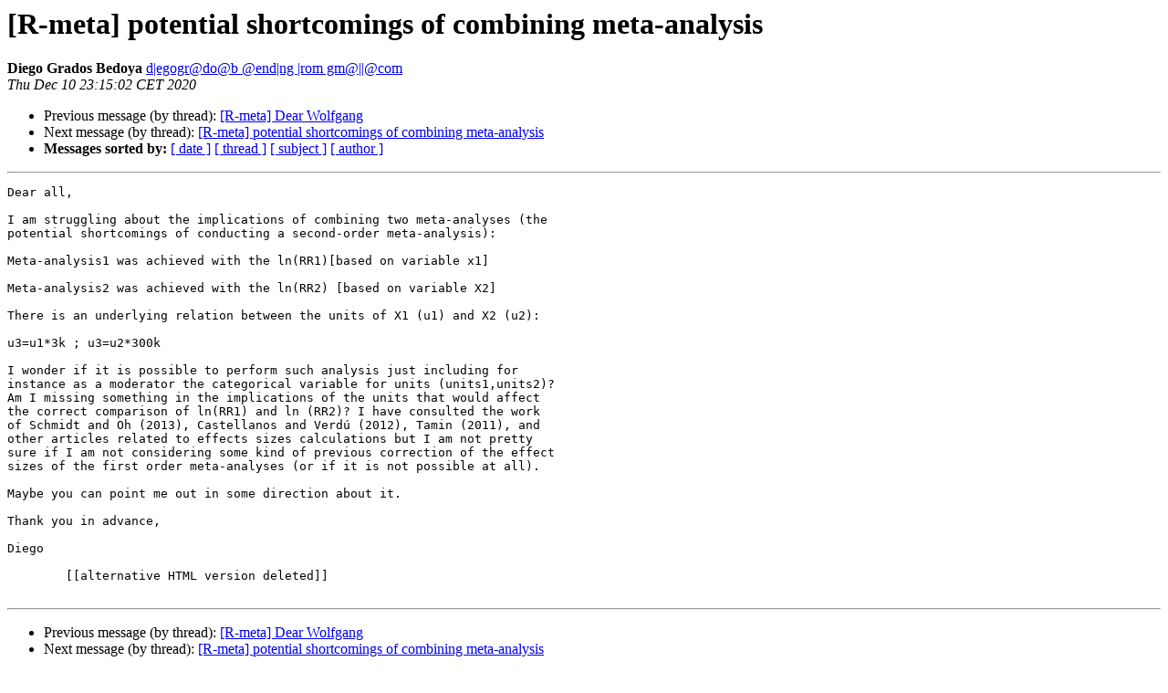

--- FILE ---
content_type: text/html; charset=UTF-8
request_url: https://stat.ethz.ch/pipermail/r-sig-meta-analysis/2020-December/002482.html
body_size: 3639
content:
<!DOCTYPE HTML PUBLIC "-//W3C//DTD HTML 4.01 Transitional//EN">
<HTML>
 <HEAD>
   <TITLE> [R-meta] potential shortcomings of combining meta-analysis
   </TITLE>
   <LINK REL="Index" HREF="index.html" >
   <LINK REL="made" HREF="mailto:r-sig-meta-analysis%40r-project.org?Subject=Re:%20Re%3A%20%5BR-meta%5D%20potential%20shortcomings%20of%20combining%20meta-analysis&In-Reply-To=%3CCANkiHXn7068P443cxHny1kZXi2RhwsT4d0W_A8n0P3yOFZZ63Q%40mail.gmail.com%3E">
   <META NAME="robots" CONTENT="index,nofollow">
   <style type="text/css">
       pre {
           white-space: pre-wrap;       /* css-2.1, curent FF, Opera, Safari */
           }
   </style>
   <META http-equiv="Content-Type" content="text/html; charset=us-ascii">
   <LINK REL="Previous"  HREF="002511.html">
   <LINK REL="Next"  HREF="002487.html">
 </HEAD>
 <BODY BGCOLOR="#ffffff">
   <H1>[R-meta] potential shortcomings of combining meta-analysis</H1>
    <B>Diego Grados Bedoya</B> 
    <A HREF="mailto:r-sig-meta-analysis%40r-project.org?Subject=Re:%20Re%3A%20%5BR-meta%5D%20potential%20shortcomings%20of%20combining%20meta-analysis&In-Reply-To=%3CCANkiHXn7068P443cxHny1kZXi2RhwsT4d0W_A8n0P3yOFZZ63Q%40mail.gmail.com%3E"
       TITLE="[R-meta] potential shortcomings of combining meta-analysis">d|egogr@do@b @end|ng |rom gm@||@com
       </A><BR>
    <I>Thu Dec 10 23:15:02 CET 2020</I>
    <P><UL>
        <LI>Previous message (by thread): <A HREF="002511.html">[R-meta] Dear Wolfgang
</A></li>
        <LI>Next message (by thread): <A HREF="002487.html">[R-meta] potential shortcomings of combining meta-analysis
</A></li>
         <LI> <B>Messages sorted by:</B> 
              <a href="date.html#2482">[ date ]</a>
              <a href="thread.html#2482">[ thread ]</a>
              <a href="subject.html#2482">[ subject ]</a>
              <a href="author.html#2482">[ author ]</a>
         </LI>
       </UL>
    <HR>  
<!--beginarticle-->
<PRE>Dear all,

I am struggling about the implications of combining two meta-analyses (the
potential shortcomings of conducting a second-order meta-analysis):

Meta-analysis1 was achieved with the ln(RR1)[based on variable x1]

Meta-analysis2 was achieved with the ln(RR2) [based on variable X2]

There is an underlying relation between the units of X1 (u1) and X2 (u2):

u3=u1*3k ; u3=u2*300k

I wonder if it is possible to perform such analysis just including for
instance as a moderator the categorical variable for units (units1,units2)?
Am I missing something in the implications of the units that would affect
the correct comparison of ln(RR1) and ln (RR2)? I have consulted the work
of Schmidt and Oh (2013), Castellanos and Verd&#250; (2012), Tamin (2011), and
other articles related to effects sizes calculations but I am not pretty
sure if I am not considering some kind of previous correction of the effect
sizes of the first order meta-analyses (or if it is not possible at all).

Maybe you can point me out in some direction about it.

Thank you in advance,

Diego

	[[alternative HTML version deleted]]

</PRE>










<!--endarticle-->
    <HR>
    <P><UL>
        <!--threads-->
	<LI>Previous message (by thread): <A HREF="002511.html">[R-meta] Dear Wolfgang
</A></li>
	<LI>Next message (by thread): <A HREF="002487.html">[R-meta] potential shortcomings of combining meta-analysis
</A></li>
         <LI> <B>Messages sorted by:</B> 
              <a href="date.html#2482">[ date ]</a>
              <a href="thread.html#2482">[ thread ]</a>
              <a href="subject.html#2482">[ subject ]</a>
              <a href="author.html#2482">[ author ]</a>
         </LI>
       </UL>

<hr>
<a href="https://stat.ethz.ch/mailman/listinfo/r-sig-meta-analysis">More information about the R-sig-meta-analysis
mailing list</a><br>
</body></html>
